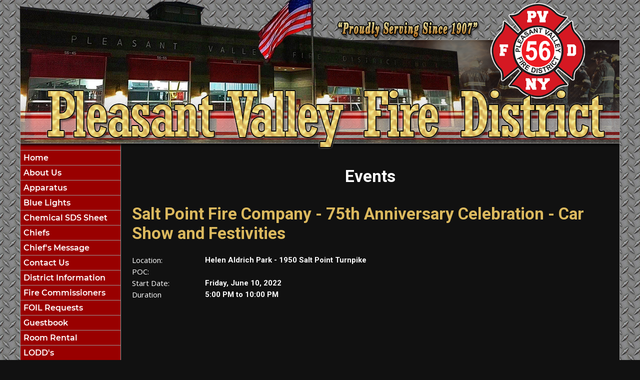

--- FILE ---
content_type: text/html;charset=UTF-8
request_url: https://www.pvfdny.org/apps/public/events/eventView.cfm?Event_ID=53
body_size: 40374
content:


<!DOCTYPE html PUBLIC "-//W3C//DTD XHTML 1.0 Transitional//EN" "http://www.w3.org/TR/xhtml1/DTD/xhtml1-transitional.dtd">
<html xmlns="http://www.w3.org/1999/xhtml" lang="en">
<head>

<title>Salt Point Fire Company - 75th Anniversary Celebration - Car Show and Festivities - Pleasant Valley Fire District</title>

<meta name="Description" content="The Pleasant Valley Fire District is committed to saving lives, suppressing and controlling fires, providing emergency medical services, providing fire prevention education, hazardous materials response, water/ice rescue, public assistance during natural emergencies and other activities as deemed in the best interest of the fire department or citizens of our community.">
<meta name="Generator" content="Adobe ColdFusion">
<meta name="Keywords" content="Pleasant Valley Fire District, New York">
<meta name="Author" content="Pleasant Valley Fire District">
<link rel="Shortcut Icon" href="https://www.pvfdny.org/images/favicon.ico">
<link rel="Stylesheet" type="text/css" href="https://www.pvfdny.org/layouts/fsStyle.css">




</head>

<BODY bgcolor="#999999" marginheight="0" topmargin="0" leftmargin="0" marginwidth="0" text="#FFFFFF" link="#FFCC00" alink="#FFCC00" vlink="#FFCC00" background="https://www.pvfdny.org/images/bg.jpg">



<script src="//ajax.googleapis.com/ajax/libs/jquery/1.12.4/jquery.min.js"></script>


<script type="text/javascript" src="/apps/scripts/milonic/milonic_src.js"></script> 
<script type="text/javascript" src="/apps/scripts/milonic/mmenudom.js"></script>


	
	

<script src="https://www.google.com/recaptcha/enterprise.js?render=6LfcA-EZAAAAALzsnN4ljZN6RjexITOYfyvc2Bid"></script>
	
<script>
  function onClick(e) {
    e.preventDefault();
    grecaptcha.enterprise.ready(async () => {
      const token = await grecaptcha.enterprise.execute('6LfcA-EZAAAAALzsnN4ljZN6RjexITOYfyvc2Bid', {action: 'LOGIN'});
    });
  }
</script>
	


	<style>
	.grecaptcha-badge {
	display: none !important;
	}
	</style>


<script language="JavaScript" type="text/javascript">

_menuCloseDelay=500           // The time delay for menus to remain visible on mouse out
_menuOpenDelay=50            // The time delay before menus open on mouse over
_followSpeed=90                // Follow scrolling speed
_followRate=20                // Follow scrolling Rate
_subOffsetTop=0              // Sub menu top offset
_subOffsetLeft=4            // Sub menu left offset
_scrollAmount=3               // Only needed for Netscape 4.x
_scrollDelay=20               // Only needed for Netcsape 4.x

with(menuStyle=new mm_style()){
onbgcolor="#000000";
oncolor="#FFFFFF";
offbgcolor="#990000";
offcolor="#FFFFFF";
bordercolor="#999999";
borderstyle="solid";
borderwidth=0;
separatorcolor="#999999";
separatorsize=1;
padding=2;
fontsize="16px";
fontstyle="normal";
fontweight="bold";
fontfamily="Montserrat, Roboto, Trebuchet MS, Verdana, Tahoma, Arial";
headercolor="#000000";
headerbgcolor="#FFFFFF";
//subimage="https://www.pvfdny.org/images/arrow.png";
subimagepadding="2";
overfilter="GradientWipe(duration=0.4);Alpha(opacity=90)";
outfilter="";
}

with(subMenu=new mm_style()){
onbgcolor="#000000";
oncolor="#FFFFFF";
offbgcolor="#990000";
offcolor="#FFFFFF";
bordercolor="#999999";
borderstyle="solid";
borderwidth=1;
separatorcolor="#999999";
separatorsize=1;
padding=2;
fontsize="16px";
fontstyle="normal";
fontweight="bold";
fontfamily="Montserrat, Roboto, Trebuchet MS, Verdana, Tahoma, Arial";
headercolor="#000000";
headerbgcolor="#FFFFFF";
//subimage="https://www.pvfdny.org/images/arrow.png";
subimagepadding="2";
overfilter="GradientWipe(duration=0.4);Alpha(opacity=90)";
outfilter="";
}

with(milonic=new menuname("About Us")){
style=subMenu;
//top="offset=3";
//left="offset=-1";
itemheight=25;
itemwidth=230;
borderwidth=1;
aI("text=&nbsp;Department;showmenu=Department;status=Department;");
aI("text=&nbsp;Station 1 - Main Street;showmenu=Station 1 - Main Street;status=Station 1 - Main Street;");
aI("text=&nbsp;Station 2 - Cottage Street;showmenu=Station 2 - Cottage Street;status=Station 2 - Cottage Street;");
//aI("text=&nbsp;Department History;url=https://www.pvfdny.org/content/history;status=Department History;");
//aI("text=&nbsp;Station 1 History;url=https://www.pvfdny.org/content/station1;status=Station 1 History;");
//aI("text=&nbsp;Station 2 History;url=https://www.pvfdny.org/content/station2;status=Station 2 History;");
//aI("text=&nbsp;History;url=https://www.pvfdny.org/content/history;status=History;");	
}

	
with(milonic=new menuname("District")){
style=subMenu;
//top="offset=3";
//left="offset=-1";
itemheight=25;
itemwidth=320;
borderwidth=1;
aI("text=&nbsp;District Chaplain;url=https://www.pvfdny.org/content/chaplain;status=District Chaplain;");		
aI("text=&nbsp;District Employees;url=https://www.pvfdny.org/content/employees;status=District Employees;");	
aI("text=&nbsp;District Policies;url=https://www.pvfdny.org/apps/public/doc/docs.cfm?DocType_ID=9;status=District Policies;");
aI("text=&nbsp;District SOG's;url=https://www.pvfdny.org/apps/public/doc/docs.cfm?DocType_ID=8&Sort=Title;status=District SOG's;");
aI("text=&nbsp;District Voucher;url=https://www.pvfdny.org/content/firedistrict/file/district_voucher.pdf;target=_blank;status=District Voucher;");		
//aI("text=&nbsp;FOIL Requests;url=https://www.pvfdny.org/content/foil;status=FOIL Requests;");	
aI("text=&nbsp;Firefighter Medical Clearance Form;url=https://www.pvfdny.org/apps/public/doc/docs.cfm?DocType_ID=7;status=Firefighter Medical Clearance Form;");
aI("text=&nbsp;Meeting Minutes;url=https://www.pvfdny.org/apps/public/min/mins.cfm?MinType_ID=5;status=Meeting Minutes;");	
}	
	
with(milonic=new menuname("Chiefs")){
style=subMenu;
//top="offset=3";
//left="offset=-1";
itemheight=25;
itemwidth=180;
borderwidth=1;
aI("text=&nbsp;Current Chiefs;url=https://www.pvfdny.org/content/current;status=Current Chiefs;");
aI("text=&nbsp;Past Chiefs;url=https://www.pvfdny.org/content/past;status=Past Chiefs;");
}	

	
with(milonic=new menuname("Safety Information")){
style=subMenu;
//top="offset=3";
//left="offset=-1";
itemheight=25;
itemwidth=260;
borderwidth=1;
aI("text=&nbsp;BBQ Safety;url=https://www.pvfdny.org/content/bbq;status=BBQ Safety;");	
aI("text=&nbsp;CO Detectors;url=https://www.pvfdny.org/content/co;status=CO Detectors;");
aI("text=&nbsp;Deep Fryer Safety;url=https://www.pvfdny.org/content/fryer;status=Deep Fryer Safety;");
aI("text=&nbsp;Dryer Safety;url=https://www.pvfdny.org/content/dryer;status=Dryer Safety;");
aI("text=&nbsp;Electric Blanket Safety;url=https://www.pvfdny.org/content/electric;status=Electric Blanket Safety;");
aI("text=&nbsp;Fireplace Safety;url=https://www.pvfdny.org/content/fireplace;status=Fireplace Safety;");	
aI("text=&nbsp;Fire Prevention Tips;url=https://www.pvfdny.org/content/tips;status=Fire Prevention Tips;");
aI("text=&nbsp;Fire Safety for Senior Citizens;url=https://www.pvfdny.org/content/senior;status=Fire Safety for Senior Citizens;");
aI("text=&nbsp;Holiday Safety;url=https://www.pvfdny.org/content/holiday;status=Holiday Safety;");
aI("text=&nbsp;Hurricane Safety;url=https://www.pvfdny.org/content/hurricane;status=Hurricane Safety;");	
aI("text=&nbsp;Operation E.D.I.T.H.;url=https://www.pvfdny.org/content/edith;status=Operation E.D.I.T.H.;");
aI("text=&nbsp;Pool Safety;url=https://www.pvfdny.org/content/pool;status=Pool Safety;");	
aI("text=&nbsp;Smoke Detectors;url=https://www.pvfdny.org/content/detector;status=Smoke Detectors;");
aI("text=&nbsp;Spring Safety;url=https://www.pvfdny.org/content/spring;status=Spring Safety;");		
aI("text=&nbsp;Winter Safety;url=https://www.pvfdny.org/content/winter;status=Winter Safety;");

}		

	
with(milonic=new menuname("Apparatus")){
style=subMenu;
//top="offset=3";
//left="offset=-1";
itemheight=25;
itemwidth=180;
borderwidth=1;
aI("text=&nbsp;Current;showmenu=Current;status=Current;");
aI("text=&nbsp;Retired;url=https://www.pvfdny.org/content/retired;status=Retired;");
}	

with(milonic=new menuname("Current")){
style=subMenu;
//top="offset=3";
//left="offset=-1";
itemheight=25;
itemwidth=220;
borderwidth=1;
aI("text=&nbsp;Chief’s Car 56-1;url=https://www.pvfdny.org/content/56-1;status=Chief’s Car 56-1;");
aI("text=&nbsp;Chief’s Car 56-2;url=https://www.pvfdny.org/content/56-2;status=Chief’s Car 56-2;");
aI("text=&nbsp;Chief’s Car 56-3;url=https://www.pvfdny.org/content/56-3;status=Chief’s Car 56-3;");
aI("text=&nbsp;Engine 56-11;url=https://www.pvfdny.org/content/56-11;status=Engine 56-11;");
aI("text=&nbsp;Engine 56-12;url=https://www.pvfdny.org/content/56-12;status=Engine 56-12;");
aI("text=&nbsp;Engine 56-24;url=https://www.pvfdny.org/content/56-24;status=Engine 56-24;");
aI("text=&nbsp;Tanker 56-32;url=https://www.pvfdny.org/content/56-32;status=Tanker 56-32;");
aI("text=&nbsp;Tanker 56-33;url=https://www.pvfdny.org/content/56-33;status=Tanker 56-33;");
aI("text=&nbsp;Ladder 56-45;url=https://www.pvfdny.org/content/56-45;status=Ladder 56-45;");
aI("text=&nbsp;Rescue 56-55;url=https://www.pvfdny.org/content/56-55;status=Rescue 56-55;");
aI("text=&nbsp;Brush 56-63;url=https://www.pvfdny.org/content/56-63;status=Brush 56-63;");
aI("text=&nbsp;Ambulance 56-71;url=https://www.pvfdny.org/content/56-71;status=Ambulance 56-71;");
aI("text=&nbsp;Ambulance 56-72;url=https://www.pvfdny.org/content/56-72;status=Ambulance 56-72;");
aI("text=&nbsp;Pickup 56-67;url=https://www.pvfdny.org/content/56-67;status=Pickup 56-67;");
aI("text=&nbsp;Rehab/Fire Police 56-68;url=https://www.pvfdny.org/content/56-68;status=Rehab/Fire Police 56-68;");
aI("text=&nbsp;Training/Support 56-69;url=https://www.pvfdny.org/content/56-69;status=Training/Support 56-69;");	
}	
	
with(milonic=new menuname("Fire Commissioners")){
style=subMenu;
//top="offset=3";
//left="offset=-1";
itemheight=25;
itemwidth=210;
borderwidth=1;
aI("text=&nbsp;Current Commissioners;url=https://www.pvfdny.org/content/commissioners;status=Current Commissioners;");
aI("text=&nbsp;Past Commissioners;url=https://www.pvfdny.org/content/pastcommissioners;status=Past Commissioners;");
}		
	
with(milonic=new menuname("In Memory P.V.F.D. LODD's")){
style=subMenu;
//top="offset=3";
//left="offset=-1";
itemheight=25;
itemwidth=340;
borderwidth=1;
aI("text=&nbsp;In Loving Memory;url=https://www.pvfdny.org/content/memory;status=In Loving Memory;");	
aI("text=&nbsp;Kenneth Larkin - 9/21/38;url=https://www.pvfdny.org/content/kenneth_larkin;status=Kenneth Larkin - 9/21/38;");
aI("text=&nbsp;Bertrand (Bert) Van Amburgh - 2/7/77;url=https://www.pvfdny.org/content/bertrand_van_amburgh;status=Bertrand (Bert) Van Amburgh - 2/7/77;");
}	
	
with(milonic=new menuname("Department")){
style=subMenu;
//top="offset=3";
//left="offset=-1";
itemheight=25;
itemwidth=180;
borderwidth=1;
aI("text=&nbsp;Department History;url=https://www.pvfdny.org/content/history;status=Department History;");

}	
	
	
	with(milonic=new menuname("Station 1 - Main Street")){
style=subMenu;
//top="offset=3";
//left="offset=-1";
itemheight=25;
itemwidth=180;
borderwidth=1;
aI("text=&nbsp;Station 1 History;url=https://www.pvfdny.org/content/station1;status=Station 1 History;");
}	
	
	
with(milonic=new menuname("Station 2 - Cottage Street")){
style=subMenu;
//top="offset=3";
//left="offset=-1";
itemheight=25;
itemwidth=180;
borderwidth=1;
aI("text=&nbsp;Station 2 History;url=https://www.pvfdny.org/content/station2;status=Station 2 History;");
}		
	
drawMenus();

</script>
 

<table width="1200" align="center" cellpadding="0" cellspacing="0" border="0">
<tr>
	<td background="https://www.pvfdny.org/images/pvfdny_top.png" width="1200" height="300" border="0" alt="Pleasant Valley Fire District" /></td>
</tr>
</table>


<table width="1200" align="center" cellpadding="0" cellspacing="0" border="0">
<tr>
    <td width="1" bgcolor="#999999"></td>
	<td width="200" bgcolor="#000000" valign="top" align="center">
    
    <div style="margin:0; padding:0; width:100%; height:1px; background-color:#999999"></div>
    
		<script>
			with(milonic=new menuname("Main Menu")){
			style=menuStyle;
			itemwidth=200;
			itemheight=25;
			align="left";
			alwaysvisible=1;
			orientation="vertical";
			position="relative";
			aI("text=&nbsp;Home;url=https://www.pvfdny.org;status=Home;");
			aI("text=&nbsp;About Us;showmenu=About Us;status=About Us;");
			//aI("text=&nbsp;Apparatus;showmenu=Apparatus;status=Apparatus;");	
			aI("text=&nbsp;Apparatus;url=https://www.pvfdny.org/content/apparatus/comingsoon.cfm;status=Apparatus;");	
			aI("text=&nbsp;Blue Lights;url=https://www.pvfdny.org/content/blue/;status=Blue Lights;");
			aI("text=&nbsp;Chemical SDS Sheet;url=https://chemicalsafety.com/sds-search/;target=_blank;status=Chemical SDS Sheet;");	
			aI("text=&nbsp;Chiefs;showmenu=Chiefs;status=Chiefs;");		
			aI("text=&nbsp;Chief's Message;url=https://www.pvfdny.org/content/chiefsmessage/;status=Chief's Message;");
			aI("text=&nbsp;Contact Us;url=https://www.pvfdny.org/apps/public/database/formAdd.cfm?Form_ID=1;status=Contact Us;");				aI("text=&nbsp;District Information;showmenu=District;status=District Information;");
			aI("text=&nbsp;Fire Commissioners;showmenu=Fire Commissioners;status=Fire Commissioners;");	
			aI("text=&nbsp;FOIL Requests;url=https://www.pvfdny.org/content/foil;status=FOIL Requests;");
			aI("text=&nbsp;Guestbook;url=https://www.pvfdny.org/apps/public/guest;status=Guestbook;");
			aI("text=&nbsp;Room Rental;url=https://www.pvfdny.org/content/hall;status=Room Rental;");
			aI("text=&nbsp;LODD's;showmenu=In Memory P.V.F.D. LODD's;status=LODD's;");	
			aI("text=&nbsp;Join PVFD;url=https://www.pvfdny.org/apps/public/database/formAdd.cfm?Form_ID=2;status=Join PVFD;");	
			aI("text=&nbsp;Just for Kids;url=https://www.pvfdny.org/content/kids/;status=Just for Kids;");	
			aI("text=&nbsp;Knox Box;url=https://www.pvfdny.org/content/knox;status=Knox Box;");	
			aI("text=&nbsp;Links;url=https://www.pvfdny.org/content/links;status=Links;");
			aI("text=&nbsp;Local Weather;url=https://hudsonvalleyweather.com//;target=_blank;status=Local Weather;");	
			aI("text=&nbsp;Maltese Cross History;url=https://www.pvfdny.org/content/cross;status=Maltese Cross History;");	
			aI("text=&nbsp;News Archives;url=https://www.pvfdny.org/apps/public/news;status=News Archives;");
			aI("text=&nbsp;Officers;url=https://www.pvfdny.org/content/officers;status=Officers;");
			aI("text=&nbsp;Online Training;url=https://www.vfisu.com/;target=_blank;status=Online Training;");		
			aI("text=&nbsp;Photo Gallery;url=https://www.pvfdny.org/apps/public/gallery/?Gallery_ID=1;status=Photo Gallery;");	
			aI("text=&nbsp;Safety Information;showmenu=Safety Information;status=Safety Information;");	
			aI("text=&nbsp;Members Area;url=https://www.pvfdny.org/apps/public/login;status=Members Area;");
			}
		drawMenus();
		</script>
        
    <div style="margin:0; padding:0; width:100%; height:1px; background-color:#999999"></div>

 	<BR />
 	


		
		

<table align="center" border="0" cellpadding="1" cellspacing="1" style="width:180px;">
	<tbody>
		<tr>
			<td style="text-align: center;"><a href="https://www.youtube.com/channel/UCreMjrOplL4Fa0BzVvjlnrw" target="_blank"><img alt="" src="/images/youtube.jpg" style="width: 163px; height: 59px;" /></a></td>
		</tr>
		<tr>
			<td style="text-align: center;"><a href="https://www.youtube.com/channel/UCreMjrOplL4Fa0BzVvjlnrw" target="_blank"><span style="font-size:18px;"><span style="font-family:Arial,Helvetica,sans-serif;">PVFDNY YouTube</span></span></a></td>
		</tr>
		<tr>
			<td style="text-align: center;"><a href="https://www.facebook.com/PleasantValleyFireDepartmentNY" target="_blank"><strong><span style="font-size:18px;"><span style="font-family:Arial,Helvetica,sans-serif;"><img alt="" src="/Images/facebook.png" style="width: 170px; height: 71px;" /></span></span></strong></a></td>
		</tr>
		<tr>
			<td style="text-align: center;"><em><a href="https://www.facebook.com/PleasantValleyFireDepartmentNY" target="_blank"><span style="font-size:18px;"><span style="font-family:Arial,Helvetica,sans-serif;">Station 1</span></span></a></em></td>
		</tr>
		<tr>
			<td style="text-align: center;"><em><a href="https://www.facebook.com/Salt.Point.Fire.Company" target="_blank"><span style="font-size:18px;"><span style="font-family:Arial,Helvetica,sans-serif;"><img alt="" src="/Images/facebook.png" style="width: 170px; height: 71px;" /></span></span></a></em></td>
		</tr>
		<tr>
			<td style="text-align: center;"><em><a href="https://www.facebook.com/Salt.Point.Fire.Company" target="_blank"><span style="font-size:18px;"><span style="font-family:Arial,Helvetica,sans-serif;">Station 2</span></span></a></em></td>
		</tr>
	</tbody>
</table>
 <BR>
	 

	<Table width="93%" border="0" cellpadding="2" cellspacing="1" align="center" bgcolor="#999999">
	<tr>
		<td colspan="2" class="BoldWhite" align="center" bgcolor="#8e0b11">Upcoming Public Events</td>
	</tr>
	</Table>
	
	<BR />
	
    <Table width="90%" cellpadding="0" cellspacing="0" border="0" align="center">
				
		
		
		<TR>
			<TD align="left"><font class="BoldWhite">
			<a href="https://www.pvfdny.org/apps/public/events/eventView.cfm?Event_ID=163">
			12/09/2025<br/>
			Pleasant Valley Fire District Board of Fire Commissioners monthly meeting</a><br/></font>
			</TD>
		</TR>
		
		<TR>
			<TD height="10"></TD>
	</TR>						
	
		
		<TR>
			<TD align="left"><font class="BoldWhite">
			<a href="https://www.pvfdny.org/apps/public/events/eventView.cfm?Event_ID=164">
			12/17/2025<br/>
			Pleasant Valley Fire District Board of Fire Commissioners  monthly workshop meeting</a><br/></font>
			</TD>
		</TR>
		
		<TR>
			<TD height="10"></TD>
	</TR>						
	
	<tr>
         <td align="center"><font class="BoldWhite"><a href="https://www.pvfdny.org/apps/public/events/">View All Events</a></font></td>
	</tr>
	</Table>
   
    <BR />
    
	
    
    
    
    <Table cellpadding="2" cellspacing="1" align="center" class="StatsBoxTable">
    
    <tr>
        <td colspan="2" class="StatsBoxTitle" align="center">2025 Incidents</td>
    </tr>
    
    
    <tr>
        <td class="StatsBoxCell" align="center" width="50%">Jan</td> <td class="StatsBoxCell" align="center" width="50%">130</td> 
    </tr>
    
    <tr>
        <td class="StatsBoxCell" align="center" width="50%">Feb</td> <td class="StatsBoxCell" align="center" width="50%">120</td> 
    </tr>
    
    <tr>
        <td class="StatsBoxCell" align="center" width="50%">Mar</td> <td class="StatsBoxCell" align="center" width="50%">98</td> 
    </tr>
    
    <tr>
        <td class="StatsBoxCell" align="center" width="50%">Apr</td> <td class="StatsBoxCell" align="center" width="50%">110</td> 
    </tr>
    
    <tr>
        <td class="StatsBoxCell" align="center" width="50%">May</td> <td class="StatsBoxCell" align="center" width="50%">125</td> 
    </tr>
    
    <tr>
        <td class="StatsBoxCell" align="center" width="50%">June</td> <td class="StatsBoxCell" align="center" width="50%">138</td> 
    </tr>
    
    <tr>
        <td class="StatsBoxCell" align="center" width="50%">July</td> <td class="StatsBoxCell" align="center" width="50%">144</td> 
    </tr>
    
    <tr>
        <td class="StatsBoxCell" align="center" width="50%">Aug</td> <td class="StatsBoxCell" align="center" width="50%">129</td> 
    </tr>
    
    <tr>
        <td class="StatsBoxCell" align="center" width="50%">Sept</td> <td class="StatsBoxCell" align="center" width="50%">120</td> 
    </tr>
    
    <tr>
        <td class="StatsBoxCell" align="center" width="50%">Oct</td> <td class="StatsBoxCell" align="center" width="50%">114</td> 
    </tr>
    
    <tr>
        <td class="StatsBoxCell" align="center" width="50%">Nov</td> <td class="StatsBoxCell" align="center" width="50%">107</td> 
    </tr>
    
    <tr>
        <td class="StatsBoxCell" align="center" width="50%">Dec</td> <td class="StatsBoxCell" align="center" width="50%"></td> 
    </tr>
    
    <tr>
        <td class="StatsBoxCell" align="center" width="50%">Total</td> <td class="StatsBoxCell" align="center" width="50%">1335</td> 
    </tr>
    
    
    </Table>
	
    
	<BR /> 
    
    
    <Table cellpadding="2" cellspacing="1" align="center" class="StatsBoxTable">
    
    <tr>
        <td colspan="2" class="StatsBoxTitle" align="center">2024 Incidents</td>
    </tr>
    
    
    <tr>
        <td class="StatsBoxCell" align="center" width="50%">Jan</td> <td class="StatsBoxCell" align="center" width="50%">110</td> 
    </tr>
    
    <tr>
        <td class="StatsBoxCell" align="center" width="50%">Feb</td> <td class="StatsBoxCell" align="center" width="50%">102</td> 
    </tr>
    
    <tr>
        <td class="StatsBoxCell" align="center" width="50%">Mar</td> <td class="StatsBoxCell" align="center" width="50%">117</td> 
    </tr>
    
    <tr>
        <td class="StatsBoxCell" align="center" width="50%">Apr</td> <td class="StatsBoxCell" align="center" width="50%">104</td> 
    </tr>
    
    <tr>
        <td class="StatsBoxCell" align="center" width="50%">May</td> <td class="StatsBoxCell" align="center" width="50%">104</td> 
    </tr>
    
    <tr>
        <td class="StatsBoxCell" align="center" width="50%">June</td> <td class="StatsBoxCell" align="center" width="50%">120</td> 
    </tr>
    
    <tr>
        <td class="StatsBoxCell" align="center" width="50%">July</td> <td class="StatsBoxCell" align="center" width="50%">107</td> 
    </tr>
    
    <tr>
        <td class="StatsBoxCell" align="center" width="50%">Aug</td> <td class="StatsBoxCell" align="center" width="50%">116</td> 
    </tr>
    
    <tr>
        <td class="StatsBoxCell" align="center" width="50%">Sept</td> <td class="StatsBoxCell" align="center" width="50%">106</td> 
    </tr>
    
    <tr>
        <td class="StatsBoxCell" align="center" width="50%">Oct</td> <td class="StatsBoxCell" align="center" width="50%">131</td> 
    </tr>
    
    <tr>
        <td class="StatsBoxCell" align="center" width="50%">Nov</td> <td class="StatsBoxCell" align="center" width="50%">125</td> 
    </tr>
    
    <tr>
        <td class="StatsBoxCell" align="center" width="50%">Dec</td> <td class="StatsBoxCell" align="center" width="50%">119</td> 
    </tr>
    
    <tr>
        <td class="StatsBoxCell" align="center" width="50%">Total</td> <td class="StatsBoxCell" align="center" width="50%">1361</td> 
    </tr>
    
    
    </Table>
	
    
	<BR /> 
    
    
    <Table cellpadding="2" cellspacing="1" align="center" class="StatsBoxTable">
    
    <tr>
        <td colspan="2" class="StatsBoxTitle" align="center">2023 Incidents</td>
    </tr>
    
    
    <tr>
        <td class="StatsBoxCell" align="center" width="50%">Jan</td> <td class="StatsBoxCell" align="center" width="50%">132</td> 
    </tr>
    
    <tr>
        <td class="StatsBoxCell" align="center" width="50%">Feb</td> <td class="StatsBoxCell" align="center" width="50%">124</td> 
    </tr>
    
    <tr>
        <td class="StatsBoxCell" align="center" width="50%">Mar</td> <td class="StatsBoxCell" align="center" width="50%">120</td> 
    </tr>
    
    <tr>
        <td class="StatsBoxCell" align="center" width="50%">Apr</td> <td class="StatsBoxCell" align="center" width="50%">120</td> 
    </tr>
    
    <tr>
        <td class="StatsBoxCell" align="center" width="50%">May</td> <td class="StatsBoxCell" align="center" width="50%">132</td> 
    </tr>
    
    <tr>
        <td class="StatsBoxCell" align="center" width="50%">June</td> <td class="StatsBoxCell" align="center" width="50%">122</td> 
    </tr>
    
    <tr>
        <td class="StatsBoxCell" align="center" width="50%">July</td> <td class="StatsBoxCell" align="center" width="50%">136</td> 
    </tr>
    
    <tr>
        <td class="StatsBoxCell" align="center" width="50%">Aug</td> <td class="StatsBoxCell" align="center" width="50%">144</td> 
    </tr>
    
    <tr>
        <td class="StatsBoxCell" align="center" width="50%">Sept</td> <td class="StatsBoxCell" align="center" width="50%">139</td> 
    </tr>
    
    <tr>
        <td class="StatsBoxCell" align="center" width="50%">Oct</td> <td class="StatsBoxCell" align="center" width="50%">124</td> 
    </tr>
    
    <tr>
        <td class="StatsBoxCell" align="center" width="50%">Nov</td> <td class="StatsBoxCell" align="center" width="50%">126</td> 
    </tr>
    
    <tr>
        <td class="StatsBoxCell" align="center" width="50%">Dec</td> <td class="StatsBoxCell" align="center" width="50%">126</td> 
    </tr>
    
    <tr>
        <td class="StatsBoxCell" align="center" width="50%">Total</td> <td class="StatsBoxCell" align="center" width="50%">1545</td> 
    </tr>
    
    
    </Table>
	
    
	<BR /> 
    
    
    <Table cellpadding="2" cellspacing="1" align="center" class="StatsBoxTable">
    
    <tr>
        <td colspan="2" class="StatsBoxTitle" align="center">2022 Incidents</td>
    </tr>
    
    
    <tr>
        <td class="StatsBoxCell" align="center" width="50%">Jan</td> <td class="StatsBoxCell" align="center" width="50%">140</td> 
    </tr>
    
    <tr>
        <td class="StatsBoxCell" align="center" width="50%">Feb</td> <td class="StatsBoxCell" align="center" width="50%">110</td> 
    </tr>
    
    <tr>
        <td class="StatsBoxCell" align="center" width="50%">Mar</td> <td class="StatsBoxCell" align="center" width="50%">130</td> 
    </tr>
    
    <tr>
        <td class="StatsBoxCell" align="center" width="50%">Apr</td> <td class="StatsBoxCell" align="center" width="50%">118</td> 
    </tr>
    
    <tr>
        <td class="StatsBoxCell" align="center" width="50%">May</td> <td class="StatsBoxCell" align="center" width="50%">123</td> 
    </tr>
    
    <tr>
        <td class="StatsBoxCell" align="center" width="50%">June</td> <td class="StatsBoxCell" align="center" width="50%">134</td> 
    </tr>
    
    <tr>
        <td class="StatsBoxCell" align="center" width="50%">July</td> <td class="StatsBoxCell" align="center" width="50%">133</td> 
    </tr>
    
    <tr>
        <td class="StatsBoxCell" align="center" width="50%">Aug</td> <td class="StatsBoxCell" align="center" width="50%">134</td> 
    </tr>
    
    <tr>
        <td class="StatsBoxCell" align="center" width="50%">Sept</td> <td class="StatsBoxCell" align="center" width="50%">116</td> 
    </tr>
    
    <tr>
        <td class="StatsBoxCell" align="center" width="50%">Oct</td> <td class="StatsBoxCell" align="center" width="50%">120</td> 
    </tr>
    
    <tr>
        <td class="StatsBoxCell" align="center" width="50%">Nov</td> <td class="StatsBoxCell" align="center" width="50%">119</td> 
    </tr>
    
    <tr>
        <td class="StatsBoxCell" align="center" width="50%">Dec</td> <td class="StatsBoxCell" align="center" width="50%">135</td> 
    </tr>
    
    <tr>
        <td class="StatsBoxCell" align="center" width="50%">Total</td> <td class="StatsBoxCell" align="center" width="50%">1512</td> 
    </tr>
    
    
    </Table>
	
    
	<BR /> 
    
    
    <Table cellpadding="2" cellspacing="1" align="center" class="StatsBoxTable">
    
    <tr>
        <td colspan="2" class="StatsBoxTitle" align="center">2021 Incidents</td>
    </tr>
    
    
    <tr>
        <td class="StatsBoxCell" align="center" width="50%">Jan</td> <td class="StatsBoxCell" align="center" width="50%">145</td> 
    </tr>
    
    <tr>
        <td class="StatsBoxCell" align="center" width="50%">Feb</td> <td class="StatsBoxCell" align="center" width="50%">124</td> 
    </tr>
    
    <tr>
        <td class="StatsBoxCell" align="center" width="50%">Mar</td> <td class="StatsBoxCell" align="center" width="50%">94</td> 
    </tr>
    
    <tr>
        <td class="StatsBoxCell" align="center" width="50%">Apr</td> <td class="StatsBoxCell" align="center" width="50%">125</td> 
    </tr>
    
    <tr>
        <td class="StatsBoxCell" align="center" width="50%">May</td> <td class="StatsBoxCell" align="center" width="50%">130</td> 
    </tr>
    
    <tr>
        <td class="StatsBoxCell" align="center" width="50%">June</td> <td class="StatsBoxCell" align="center" width="50%">141</td> 
    </tr>
    
    <tr>
        <td class="StatsBoxCell" align="center" width="50%">July</td> <td class="StatsBoxCell" align="center" width="50%">145</td> 
    </tr>
    
    <tr>
        <td class="StatsBoxCell" align="center" width="50%">Aug</td> <td class="StatsBoxCell" align="center" width="50%">135</td> 
    </tr>
    
    <tr>
        <td class="StatsBoxCell" align="center" width="50%">Sept</td> <td class="StatsBoxCell" align="center" width="50%">126</td> 
    </tr>
    
    <tr>
        <td class="StatsBoxCell" align="center" width="50%">Oct</td> <td class="StatsBoxCell" align="center" width="50%">124</td> 
    </tr>
    
    <tr>
        <td class="StatsBoxCell" align="center" width="50%">Nov</td> <td class="StatsBoxCell" align="center" width="50%">130</td> 
    </tr>
    
    <tr>
        <td class="StatsBoxCell" align="center" width="50%">Dec</td> <td class="StatsBoxCell" align="center" width="50%">139</td> 
    </tr>
    
    <tr>
        <td class="StatsBoxCell" align="center" width="50%">Total</td> <td class="StatsBoxCell" align="center" width="50%">1558</td> 
    </tr>
    
    
    </Table>
	
    
	<BR /> 
    
    
    <Table cellpadding="2" cellspacing="1" align="center" class="StatsBoxTable">
    
    <tr>
        <td colspan="2" class="StatsBoxTitle" align="center">2020 Incidents</td>
    </tr>
    
    
    <tr>
        <td class="StatsBoxCell" align="center" width="50%">Jan</td> <td class="StatsBoxCell" align="center" width="50%">110</td> 
    </tr>
    
    <tr>
        <td class="StatsBoxCell" align="center" width="50%">Feb</td> <td class="StatsBoxCell" align="center" width="50%">101</td> 
    </tr>
    
    <tr>
        <td class="StatsBoxCell" align="center" width="50%">Mar</td> <td class="StatsBoxCell" align="center" width="50%">101</td> 
    </tr>
    
    <tr>
        <td class="StatsBoxCell" align="center" width="50%">Apr</td> <td class="StatsBoxCell" align="center" width="50%">83</td> 
    </tr>
    
    <tr>
        <td class="StatsBoxCell" align="center" width="50%">May</td> <td class="StatsBoxCell" align="center" width="50%">97</td> 
    </tr>
    
    <tr>
        <td class="StatsBoxCell" align="center" width="50%">Jun</td> <td class="StatsBoxCell" align="center" width="50%">102</td> 
    </tr>
    
    <tr>
        <td class="StatsBoxCell" align="center" width="50%">Jul</td> <td class="StatsBoxCell" align="center" width="50%">108</td> 
    </tr>
    
    <tr>
        <td class="StatsBoxCell" align="center" width="50%">Aug</td> <td class="StatsBoxCell" align="center" width="50%">122</td> 
    </tr>
    
    <tr>
        <td class="StatsBoxCell" align="center" width="50%">Sep</td> <td class="StatsBoxCell" align="center" width="50%">94</td> 
    </tr>
    
    <tr>
        <td class="StatsBoxCell" align="center" width="50%">Oct</td> <td class="StatsBoxCell" align="center" width="50%">109</td> 
    </tr>
    
    <tr>
        <td class="StatsBoxCell" align="center" width="50%">Nov</td> <td class="StatsBoxCell" align="center" width="50%">114</td> 
    </tr>
    
    <tr>
        <td class="StatsBoxCell" align="center" width="50%">Dec</td> <td class="StatsBoxCell" align="center" width="50%">120</td> 
    </tr>
    
    <tr>
        <td class="StatsBoxCell" align="center" width="50%">Total</td> <td class="StatsBoxCell" align="center" width="50%">1261</td> 
    </tr>
    
    
    </Table>
	
    
	<BR /> 
    
    
    <Table cellpadding="2" cellspacing="1" align="center" class="StatsBoxTable">
    
    <tr>
        <td colspan="2" class="StatsBoxTitle" align="center">2019 Incidents</td>
    </tr>
    
    
    <tr>
        <td class="StatsBoxCell" align="center" width="50%">Jan</td> <td class="StatsBoxCell" align="center" width="50%">104</td> 
    </tr>
    
    <tr>
        <td class="StatsBoxCell" align="center" width="50%">Feb</td> <td class="StatsBoxCell" align="center" width="50%">98</td> 
    </tr>
    
    <tr>
        <td class="StatsBoxCell" align="center" width="50%">Mar</td> <td class="StatsBoxCell" align="center" width="50%">113</td> 
    </tr>
    
    <tr>
        <td class="StatsBoxCell" align="center" width="50%">Apr</td> <td class="StatsBoxCell" align="center" width="50%">98</td> 
    </tr>
    
    <tr>
        <td class="StatsBoxCell" align="center" width="50%">May</td> <td class="StatsBoxCell" align="center" width="50%">99</td> 
    </tr>
    
    <tr>
        <td class="StatsBoxCell" align="center" width="50%">Jun</td> <td class="StatsBoxCell" align="center" width="50%">117</td> 
    </tr>
    
    <tr>
        <td class="StatsBoxCell" align="center" width="50%">Jul</td> <td class="StatsBoxCell" align="center" width="50%">94</td> 
    </tr>
    
    <tr>
        <td class="StatsBoxCell" align="center" width="50%">Aug</td> <td class="StatsBoxCell" align="center" width="50%">95</td> 
    </tr>
    
    <tr>
        <td class="StatsBoxCell" align="center" width="50%">Sep</td> <td class="StatsBoxCell" align="center" width="50%">94</td> 
    </tr>
    
    <tr>
        <td class="StatsBoxCell" align="center" width="50%">Oct</td> <td class="StatsBoxCell" align="center" width="50%">126</td> 
    </tr>
    
    <tr>
        <td class="StatsBoxCell" align="center" width="50%">Nov</td> <td class="StatsBoxCell" align="center" width="50%">100</td> 
    </tr>
    
    <tr>
        <td class="StatsBoxCell" align="center" width="50%">Dec</td> <td class="StatsBoxCell" align="center" width="50%">124</td> 
    </tr>
    
    <tr>
        <td class="StatsBoxCell" align="center" width="50%">Total</td> <td class="StatsBoxCell" align="center" width="50%">1262</td> 
    </tr>
    
    
    </Table>
	
    
	

    <BR />
    
    
		
		
		<Table width="93%" border="0" cellpadding="2" cellspacing="1" align="center" bgcolor="#999999">
		
		<tr>
			<td class="BoldWhite" align="center" bgcolor="#990000">Web Counters</td>
		</tr>
		
		<tr>
			<td bgcolor="#222222" align="center">
		
			<Table border="0" cellpadding="2" cellspacing="2">
			<TR><TD align="center">
		
				<font class="White">
				Website Visitors<br/>Since<br/>September 24, 2020<br/></font>
				
				<Table border="0" cellpadding="1" cellspacing="0" bgcolor="#000000">
				<TR><TD align="center">
				
				<Table border="0" cellpadding="0" cellspacing="0" bgcolor="#FFFFFF" width="80">
				<TR><TD align="center">
				
				<font face="MS Sans Serif" size="1" color="#000000"><B>
				2,318,243<br/>
				</B></font>
				
				</TD></TR>
				</Table>
				
				</TD></TR>
				</Table>
				
			</TD></TR>
			</Table>				
		
			<Table border="0" cellpadding="2" cellspacing="2">
			<TR><TD align="center">
				
				<font class="White">
				Visitors Today<br/>
				Dec 07, 2025<br/>
				</font>
				
				<Table border="0" cellpadding="1" cellspacing="0" bgcolor="#000000">
				<TR><TD align="center">
				
				<Table border="0" cellpadding="0" cellspacing="0" bgcolor="#FFFFFF" width="80">
				<TR><TD align="center">
				
				<font face="MS Sans Serif" size="1" color="#000000"><B>
				1,740
				</B></font>
				
				</TD></TR>
				</Table>
				
				</TD></TR>
				</Table>
				
			</TD></TR>
			</Table>
			           
		</td></tr>
		</Table>

    
	</td>
    <td width="1" bgcolor="#999999"></td>
	<td width="997" bgcolor="#111111" height="400" valign="top">
	
		<TABLE cellpadding="0" cellspacing="0" border="0" align="center" width="960">
		<TR>
			<TD height="500" valign="top">
			

	
<p align="center" class="Title">Events</p>

<script language="JavaScript1.2">
function ViewEvent(a){
var a = "index.cfm?fs=print.EventView&Event_ID=53"
var win = window.open(a,"smWin", "toolbar=0,scrollbars=1,location=0,statusbar=1,menubar=1,resizable=1,width=600,height=500, left = 30,top = 30");
win.focus();
}
</script>

<table width="100%" border="0" cellpadding="0" cellspacing="3" align="center">

  <tr>
    <td colspan="2" class="Heading">Salt Point Fire Company - 75th Anniversary Celebration - Car Show and Festivities</td>
  </tr>
  
  <tr><td colspan="2">&nbsp;</td></tr>

  <tr>
    <td width="15%" class="Regular">Location:</td>
    <td width="85%" class="Bold">Helen Aldrich Park - 1950 Salt Point Turnpike</td>
  </tr>
  
  <tr>
    <td class="Regular">POC:</td>
    <td class="Bold"></td>
  </tr>
  
  <tr>
    <td class="Regular">Start Date:</td>
    <td class="Bold">Friday, June 10, 2022</td>
  </tr>
  
  <tr>
    <td class="Regular">Duration</td>
    <td class="Bold">
	5:00 PM to 10:00 PM </td>
  </tr>
  
  <tr><td colspan="2">&nbsp;</td></tr>
  
  <tr>
    <td valign="top" colspan="2" class="Regular"></td>
  </tr>

	
    

</table>



<BR><BR> 
    	</td></tr>
	</table>

	</td>
	<td width="1" bgcolor="#999999"></td>
</tr>
</table>

<table width="1200" align="center" cellpadding="0" cellspacing="0" border="0">
<tr>
	<td width="1200" height="220" background="https://www.pvfdny.org/images/footer_3.jpg" valign="top">
	
	<table width="1200" cellpadding="0" cellspacing="0" align="center" border="0">
	<tr><td height="10"></td></tr>
	</table>
	
	<table width="1200" cellpadding="0" cellspacing="0" align="center" border="0">
	<tr>
		<TD width="350" height="10" align="center"></td>
		<TD width="300" height="10" align="left"><font class="BoldWhite"><u>Content Proudly Maintained By:</u></font></td>
		<TD width="300" height="10" align="left"><font class="BoldWhite">Pleasant Valley Fire Company #1</font></td>
		<TD width="250" height="10" align="left"><font class="BoldWhite">Salt Point Volunteer Fire Company</font></td>
	</TR>
			
	<TR>
		<TD align="center" valign="middle" class="BoldWhite">
		Website Designed and Hosted By:</font><BR>
		<a href="http://www.FirehouseSolutions.com"><img src="https://www.pvfdny.org/apps/images/resources/fslogo.png" width="300" height="50" border="0" alt="Firehouse Solutions"></a><br/>
		<a href="http://www.FirehouseSolutions.com">www.FirehouseSolutions.com</a><BR><br/></td>
		
		<td align="left" valign="top" class="BoldWhite"><br/>
		Pleasant Valley Fire District<br/>
		Commissioner Bill Geerlings<br>
		P.O. Box 417<br/>
		Pleasant Valley, NY 12569<br/><br/>
		EMERGENCY DIAL 911
		</td>
			
		<td colspan="2">
					
		<table width="100%" cellpadding="0" cellspacing="0" border="0">
			<tr>
				<TD width="300" align="left" valign="top" class="BoldWhite">
				P.O. Box 583<br/>	
				Pleasant Valley, NY 12569</td>	

				<TD align="left" valign="top" class="BoldWhite">
				P.O. Box 152<br/>	
				Salt Point, NY 12578</td>
			</tr>
					
			<tr><td colspan="2" class="BoldWhite">&nbsp;</td></tr>
					
			<tr><td colspan="2" class="BoldWhite" align="center"><u>Firehouse Locations</u></td></tr>
			
			<tr><td colspan="2" class="BoldWhite">&nbsp;</td></tr>
					
			<tr>
				<TD align="left" valign="top" class="BoldWhite">
				1619 Main Street<br/>	
				Pleasant Valley, NY 12569<br/>
				(845) 635-2117</td>	

				<TD align="left" valign="top" class="BoldWhite">
				30 Cottage Street<br/>	
				Salt Point, NY 12578<br/>
				(845) 266-5177</td>
			</tr>
			
		</table>
					
		</td>
				
	</TR>
	</table>
	
	<table width="1200" cellpadding="0" cellspacing="0" align="center" border="0">
	<tr><td height="21"></td></tr>
	</table>
	
	<table width="1200" cellpadding="0" cellspacing="0" align="center" border="0">
		<tr>
			<td width="130"></td>
			<td width="634" height="15" align="center" valign="middle"><font class="Small">Copyright &copy; 2025 Firehouse Solutions (A Service of </font><font class="SmallBold">Technology Reflections, Inc.</Font><font class="Small">)</font></td>
		</tr>
	</table>
	
	</td>
</tr>
</table>



</BODY>
</HTML>

--- FILE ---
content_type: text/html; charset=utf-8
request_url: https://www.google.com/recaptcha/enterprise/anchor?ar=1&k=6LfcA-EZAAAAALzsnN4ljZN6RjexITOYfyvc2Bid&co=aHR0cHM6Ly93d3cucHZmZG55Lm9yZzo0NDM.&hl=en&v=TkacYOdEJbdB_JjX802TMer9&size=invisible&anchor-ms=20000&execute-ms=15000&cb=d733wcpgn6zy
body_size: 45719
content:
<!DOCTYPE HTML><html dir="ltr" lang="en"><head><meta http-equiv="Content-Type" content="text/html; charset=UTF-8">
<meta http-equiv="X-UA-Compatible" content="IE=edge">
<title>reCAPTCHA</title>
<style type="text/css">
/* cyrillic-ext */
@font-face {
  font-family: 'Roboto';
  font-style: normal;
  font-weight: 400;
  src: url(//fonts.gstatic.com/s/roboto/v18/KFOmCnqEu92Fr1Mu72xKKTU1Kvnz.woff2) format('woff2');
  unicode-range: U+0460-052F, U+1C80-1C8A, U+20B4, U+2DE0-2DFF, U+A640-A69F, U+FE2E-FE2F;
}
/* cyrillic */
@font-face {
  font-family: 'Roboto';
  font-style: normal;
  font-weight: 400;
  src: url(//fonts.gstatic.com/s/roboto/v18/KFOmCnqEu92Fr1Mu5mxKKTU1Kvnz.woff2) format('woff2');
  unicode-range: U+0301, U+0400-045F, U+0490-0491, U+04B0-04B1, U+2116;
}
/* greek-ext */
@font-face {
  font-family: 'Roboto';
  font-style: normal;
  font-weight: 400;
  src: url(//fonts.gstatic.com/s/roboto/v18/KFOmCnqEu92Fr1Mu7mxKKTU1Kvnz.woff2) format('woff2');
  unicode-range: U+1F00-1FFF;
}
/* greek */
@font-face {
  font-family: 'Roboto';
  font-style: normal;
  font-weight: 400;
  src: url(//fonts.gstatic.com/s/roboto/v18/KFOmCnqEu92Fr1Mu4WxKKTU1Kvnz.woff2) format('woff2');
  unicode-range: U+0370-0377, U+037A-037F, U+0384-038A, U+038C, U+038E-03A1, U+03A3-03FF;
}
/* vietnamese */
@font-face {
  font-family: 'Roboto';
  font-style: normal;
  font-weight: 400;
  src: url(//fonts.gstatic.com/s/roboto/v18/KFOmCnqEu92Fr1Mu7WxKKTU1Kvnz.woff2) format('woff2');
  unicode-range: U+0102-0103, U+0110-0111, U+0128-0129, U+0168-0169, U+01A0-01A1, U+01AF-01B0, U+0300-0301, U+0303-0304, U+0308-0309, U+0323, U+0329, U+1EA0-1EF9, U+20AB;
}
/* latin-ext */
@font-face {
  font-family: 'Roboto';
  font-style: normal;
  font-weight: 400;
  src: url(//fonts.gstatic.com/s/roboto/v18/KFOmCnqEu92Fr1Mu7GxKKTU1Kvnz.woff2) format('woff2');
  unicode-range: U+0100-02BA, U+02BD-02C5, U+02C7-02CC, U+02CE-02D7, U+02DD-02FF, U+0304, U+0308, U+0329, U+1D00-1DBF, U+1E00-1E9F, U+1EF2-1EFF, U+2020, U+20A0-20AB, U+20AD-20C0, U+2113, U+2C60-2C7F, U+A720-A7FF;
}
/* latin */
@font-face {
  font-family: 'Roboto';
  font-style: normal;
  font-weight: 400;
  src: url(//fonts.gstatic.com/s/roboto/v18/KFOmCnqEu92Fr1Mu4mxKKTU1Kg.woff2) format('woff2');
  unicode-range: U+0000-00FF, U+0131, U+0152-0153, U+02BB-02BC, U+02C6, U+02DA, U+02DC, U+0304, U+0308, U+0329, U+2000-206F, U+20AC, U+2122, U+2191, U+2193, U+2212, U+2215, U+FEFF, U+FFFD;
}
/* cyrillic-ext */
@font-face {
  font-family: 'Roboto';
  font-style: normal;
  font-weight: 500;
  src: url(//fonts.gstatic.com/s/roboto/v18/KFOlCnqEu92Fr1MmEU9fCRc4AMP6lbBP.woff2) format('woff2');
  unicode-range: U+0460-052F, U+1C80-1C8A, U+20B4, U+2DE0-2DFF, U+A640-A69F, U+FE2E-FE2F;
}
/* cyrillic */
@font-face {
  font-family: 'Roboto';
  font-style: normal;
  font-weight: 500;
  src: url(//fonts.gstatic.com/s/roboto/v18/KFOlCnqEu92Fr1MmEU9fABc4AMP6lbBP.woff2) format('woff2');
  unicode-range: U+0301, U+0400-045F, U+0490-0491, U+04B0-04B1, U+2116;
}
/* greek-ext */
@font-face {
  font-family: 'Roboto';
  font-style: normal;
  font-weight: 500;
  src: url(//fonts.gstatic.com/s/roboto/v18/KFOlCnqEu92Fr1MmEU9fCBc4AMP6lbBP.woff2) format('woff2');
  unicode-range: U+1F00-1FFF;
}
/* greek */
@font-face {
  font-family: 'Roboto';
  font-style: normal;
  font-weight: 500;
  src: url(//fonts.gstatic.com/s/roboto/v18/KFOlCnqEu92Fr1MmEU9fBxc4AMP6lbBP.woff2) format('woff2');
  unicode-range: U+0370-0377, U+037A-037F, U+0384-038A, U+038C, U+038E-03A1, U+03A3-03FF;
}
/* vietnamese */
@font-face {
  font-family: 'Roboto';
  font-style: normal;
  font-weight: 500;
  src: url(//fonts.gstatic.com/s/roboto/v18/KFOlCnqEu92Fr1MmEU9fCxc4AMP6lbBP.woff2) format('woff2');
  unicode-range: U+0102-0103, U+0110-0111, U+0128-0129, U+0168-0169, U+01A0-01A1, U+01AF-01B0, U+0300-0301, U+0303-0304, U+0308-0309, U+0323, U+0329, U+1EA0-1EF9, U+20AB;
}
/* latin-ext */
@font-face {
  font-family: 'Roboto';
  font-style: normal;
  font-weight: 500;
  src: url(//fonts.gstatic.com/s/roboto/v18/KFOlCnqEu92Fr1MmEU9fChc4AMP6lbBP.woff2) format('woff2');
  unicode-range: U+0100-02BA, U+02BD-02C5, U+02C7-02CC, U+02CE-02D7, U+02DD-02FF, U+0304, U+0308, U+0329, U+1D00-1DBF, U+1E00-1E9F, U+1EF2-1EFF, U+2020, U+20A0-20AB, U+20AD-20C0, U+2113, U+2C60-2C7F, U+A720-A7FF;
}
/* latin */
@font-face {
  font-family: 'Roboto';
  font-style: normal;
  font-weight: 500;
  src: url(//fonts.gstatic.com/s/roboto/v18/KFOlCnqEu92Fr1MmEU9fBBc4AMP6lQ.woff2) format('woff2');
  unicode-range: U+0000-00FF, U+0131, U+0152-0153, U+02BB-02BC, U+02C6, U+02DA, U+02DC, U+0304, U+0308, U+0329, U+2000-206F, U+20AC, U+2122, U+2191, U+2193, U+2212, U+2215, U+FEFF, U+FFFD;
}
/* cyrillic-ext */
@font-face {
  font-family: 'Roboto';
  font-style: normal;
  font-weight: 900;
  src: url(//fonts.gstatic.com/s/roboto/v18/KFOlCnqEu92Fr1MmYUtfCRc4AMP6lbBP.woff2) format('woff2');
  unicode-range: U+0460-052F, U+1C80-1C8A, U+20B4, U+2DE0-2DFF, U+A640-A69F, U+FE2E-FE2F;
}
/* cyrillic */
@font-face {
  font-family: 'Roboto';
  font-style: normal;
  font-weight: 900;
  src: url(//fonts.gstatic.com/s/roboto/v18/KFOlCnqEu92Fr1MmYUtfABc4AMP6lbBP.woff2) format('woff2');
  unicode-range: U+0301, U+0400-045F, U+0490-0491, U+04B0-04B1, U+2116;
}
/* greek-ext */
@font-face {
  font-family: 'Roboto';
  font-style: normal;
  font-weight: 900;
  src: url(//fonts.gstatic.com/s/roboto/v18/KFOlCnqEu92Fr1MmYUtfCBc4AMP6lbBP.woff2) format('woff2');
  unicode-range: U+1F00-1FFF;
}
/* greek */
@font-face {
  font-family: 'Roboto';
  font-style: normal;
  font-weight: 900;
  src: url(//fonts.gstatic.com/s/roboto/v18/KFOlCnqEu92Fr1MmYUtfBxc4AMP6lbBP.woff2) format('woff2');
  unicode-range: U+0370-0377, U+037A-037F, U+0384-038A, U+038C, U+038E-03A1, U+03A3-03FF;
}
/* vietnamese */
@font-face {
  font-family: 'Roboto';
  font-style: normal;
  font-weight: 900;
  src: url(//fonts.gstatic.com/s/roboto/v18/KFOlCnqEu92Fr1MmYUtfCxc4AMP6lbBP.woff2) format('woff2');
  unicode-range: U+0102-0103, U+0110-0111, U+0128-0129, U+0168-0169, U+01A0-01A1, U+01AF-01B0, U+0300-0301, U+0303-0304, U+0308-0309, U+0323, U+0329, U+1EA0-1EF9, U+20AB;
}
/* latin-ext */
@font-face {
  font-family: 'Roboto';
  font-style: normal;
  font-weight: 900;
  src: url(//fonts.gstatic.com/s/roboto/v18/KFOlCnqEu92Fr1MmYUtfChc4AMP6lbBP.woff2) format('woff2');
  unicode-range: U+0100-02BA, U+02BD-02C5, U+02C7-02CC, U+02CE-02D7, U+02DD-02FF, U+0304, U+0308, U+0329, U+1D00-1DBF, U+1E00-1E9F, U+1EF2-1EFF, U+2020, U+20A0-20AB, U+20AD-20C0, U+2113, U+2C60-2C7F, U+A720-A7FF;
}
/* latin */
@font-face {
  font-family: 'Roboto';
  font-style: normal;
  font-weight: 900;
  src: url(//fonts.gstatic.com/s/roboto/v18/KFOlCnqEu92Fr1MmYUtfBBc4AMP6lQ.woff2) format('woff2');
  unicode-range: U+0000-00FF, U+0131, U+0152-0153, U+02BB-02BC, U+02C6, U+02DA, U+02DC, U+0304, U+0308, U+0329, U+2000-206F, U+20AC, U+2122, U+2191, U+2193, U+2212, U+2215, U+FEFF, U+FFFD;
}

</style>
<link rel="stylesheet" type="text/css" href="https://www.gstatic.com/recaptcha/releases/TkacYOdEJbdB_JjX802TMer9/styles__ltr.css">
<script nonce="_W3Bx93eTIcV_pv5AXeLaA" type="text/javascript">window['__recaptcha_api'] = 'https://www.google.com/recaptcha/enterprise/';</script>
<script type="text/javascript" src="https://www.gstatic.com/recaptcha/releases/TkacYOdEJbdB_JjX802TMer9/recaptcha__en.js" nonce="_W3Bx93eTIcV_pv5AXeLaA">
      
    </script></head>
<body><div id="rc-anchor-alert" class="rc-anchor-alert"></div>
<input type="hidden" id="recaptcha-token" value="[base64]">
<script type="text/javascript" nonce="_W3Bx93eTIcV_pv5AXeLaA">
      recaptcha.anchor.Main.init("[\x22ainput\x22,[\x22bgdata\x22,\x22\x22,\[base64]/[base64]/[base64]/[base64]/[base64]/[base64]/[base64]/[base64]/[base64]/[base64]/[base64]/[base64]/[base64]/[base64]\\u003d\x22,\[base64]\\u003d\\u003d\x22,\[base64]/[base64]/w6p1w4xeDsKqwrdVw7bDh1jDr0w3Xh9pwrrCqMKkeMO6XcORVsOcw5vCk2zConrCgMK3cngkQFvDh19sOMKWFQBAPcKHCcKiVVsZEC0ET8K1w4Qmw594w6/DucKsMMO/[base64]/CssKgaFxUw7HDmm7DmhvDnUN3w5fDrcOgwrHDkBZ5w7UjdMOyN8Ojw5LChsO2X8KaScOXwoPDp8KVNcOqBcOaG8OiwqbClsKLw409wrfDpy81w7B+wrARw7Q7wp7DuhbDuhHDrsOKwqrCkGw/wrDDqMOYAXBvwrXDqXrChyLDnXvDvE1kwpMGw5IXw60hHSR2FUZCPsO+O8O3wpkGw7/CvUxjGAE/w5fClsOuKsOXenUawqjDgsKNw4PDlsOUwr80w6zDmMOXOcK0w4TCksO+ZjMkw5rChFTCiCPCrXTCkQ3CunnCg2wLeGMEwoB5wqbDsUJowrfCucO4wqPDq8Okwrc9wpo6FMOtwoxDJ3k/w6ZyMcOXwrlsw7VGXVUgw7MqRCPCu8OjFAhzwpvDlQTDhMKwwrfCu8K/wpTDjcKIDsKHZcK8wp8JAzVhKA7Cv8KZfsOlEMKlHMKdwrPDsDrCrw3DtXpARkF0McKYY3XCiwrDrAvDssOzEMO3dcOewrMUen7DncODw6zDu8KeNcKewpBvw6LCjWzChgRxGFQmwrPDhMOjw5/[base64]/CuAAYwrjCkcK1w58nVg/CljA0w4B4wqfDmgdlPMKGSxLDqMOKw5h8ajxBVsKKwrcXw7DDlMOdwocEw4LDnBAswrdfOsOrVsK2wr8Vw6rDkcKsw5vClmRsHBHDqn5uKMOQw5fDjX8FB8OTFsO2woHChXlEGxnDlcK3LwrCgBgFK8Oew5fDo8K4aWnDgV/Cm8OmGcOZGXzDlsOLMcONw4fDvkdAwo7CoMKZfMKSeMKUwqjDpQkMXRnDrV7Cr0h+wrgcw4vCqcO3JsKPOcOBwrFweTNtw7TCi8O5w6HDocOiw7IBMjUbXcKUE8Kxwph5fFB7woFFwqDCgcOAw5ttwpbDsCU5w43CnkUPw4/DtsOKBlvDtMOzwpIQw7DDvyvCln3Dl8KVwpN/wp3ClUjDgMOyw4pXaMOOUnrDrMKUw4Bne8KcOsKtwoF/wrMHMMO8w5Vxw6ENUTLCtj5Owq95YmbCnztRZTbCnBrDg0BNwrdYw6zDmWUfBcOnbMOiAD/Dp8K0wo/Cj0UiwqvDhcOGKsOJB8K4JXM0wqPDkcKwOcKSw40dwosWwpPDkxHCi2EtRl8absOGw5Y6CsOpw7PCocKvw68XaydlwqzDkT3CpMKAUXNqD2XCqhTDpiQfTXlaw5/DhUdwcMKoRsKZGTfCpsO6w4/DjBHDnsOFCmXDpMKswo91w5goTQNwbS/[base64]/DmzlZwp9dwqNIwpLDuhMYwrzCv1VcwrHDoEnChkHCi0fDocK2w5Jow4PDgsKhSSHCsCTCggFmXCXDrcOXwoDCrsObJMKDw7JmwpLDrBYSw7XClVJ2ZMKKw6fChsKBGcKbwrwRwozDi8K8GMK4wrLCvh/DgsOOe1prEy1Rw7zCrl/CrsKawqNqw6nDlcKhw7nCl8Orw5InDic4wrUyw6UuWz42acKUAW7Cni9vXMO2wpw3w4cIwo3ChybCmMKEEmfDnMKDwqBuw4UQIMO5w7rCp15xVsKhwo5ZMWLCqjQrw6PDnzfCk8KDQ8KqV8KmN8OLwrUnwp/[base64]/ClsOrKhdcw54Zw6/DocO5w7JyL8KcYgrDksK/w7HDtGjCncKTKsOEwoB4ASMANy93MzJ5wrnCiMK8QlJvw7/Dl202wpltQMKOw4fCgMKLw4TCskNCIiUTVm9REGJRw6DDnRAzB8KXw4cYw7TDqgxSfMO8MsK9V8K1wq7CpsOZdH10aAbDlU1yMMOOCXfDmjgFwrjCtMOAbMKDw5XDl0fCgsKwwpF0wqRHccKswqDDgMKbw7Vcw4zDncKuwqDDnivDpDjCsF/CgsKWw5LDjy/[base64]/wrgwOADDr3zDtAomwoFxwoAXflcwCsKAYsO8E8OiLcOSWcOJwqzClAvCucK8wqhLcsK/FsOPwpA+LMKSRMOrwpDDhh0Nw4FDb2TDhcK0OcKKC8O7wolIw7TCiMO3I1xqaMKDacOjUsKINjBjGMKjw4TCuRfDhMOawr1cO8KfMwMRbsODw4nClMOzQsOmw5M+CcOSw7wRf0/ClUfDlcO5wolCQ8KrwrdvEA5Ewpk+CMOFJ8ODw4IqScK0GB8JwpHCg8KGwpd0w5bDh8K3B1HCtkvCt2pME8KIw6QPwqDCuUgyYmE/cUZywoAgBAdcPcOdHUxYMCHCicO3AcKowp7DnMOww6HDvCkePcKtwpzDvwkZJMOMw4xCSE3CjgMnUkUrw6/CiMO1wo3DmRTDuTJLA8KbXksrwrPDqnxHwoPDtFrCgElvwpzCjBUQDRjDm2M4wqPDsjnCs8Kcwqd/[base64]/DoMOYw5PDshMRPD48PCXCicOjYcKSY3AXw4kRJsOpw79qFsOGNMO0woRsJGR3wqzCjsOGWBvDgMKYwpdYw5bDt8K5w4DColvDnsONwoxDLsKSXkfCrsOew4HCkCx/G8KUw6kmwprDmyM/[base64]/w6vCnxDDsMK1w6dtRsK9wp5HD8KXCsOHNsKhflHDrRTDo8KyFDLDh8KtGU4yVcKlCyBnUMOqMTvDu8Krw6svw5HDjMKbwpsqwooOwqTDiF/DrUrChsKKZ8KsIVXCqsK5E2PClMKxMMOew4IiwqBGd2kzw5wOARfCn8KEw5zDiU1nwo8FXMKOZsKNEsKCwotIDnQpw5XDtcKgO8KEw4TCqcOcQU1pYMKVwqTDosKUw7XDh8KQEULCksOEw7/[base64]/DpGh6f8KPwpdNwrQxwqlhwq0Sw7XDpcOYdMKzccOtdko7wpNjw6EZw4nDjVIHXW7DqX19YVQew7c5AxMlw5VcbwXCqcKhTQogMl8xw6TCqwdLfMKDw50Iw4PCrsOWClVLwpTDr2RRw4FnRV/ChkkxLMOBw4Y0w73CmMOdCcOQSC3CumohwrHDr8KdYQUAw4vCtnJUw4HCjl3CtMKWwpAKesK/wrB3HMKxdxPCsCpCwqsTw4gFw7HDkTzDqMKWe0zDpzPCmjDDshDDn2VCwqBmbF7CkD/CoEgrdcK/w4vDpsOcUA/Dnhd4w4DDsMK6wqsDGS/[base64]/ClUVKTHsZw6rCqMKBwr3CnHrDtsOJwq4rP8KVwrLCj1rCvMKobcKhw6tIFsK7wp/DmFfDpDLCi8Kzw7TCq0DDscKWacO+w6jChU0KHcOwwrlDb8OecAx3ZcKcw7Avwppmw7rDjGcmwq7DhGpnWmEDCsKHGzQ8L0HCuXJpVTdwai4cShTDnxTDmwvCm3TCmsKbKlzDonjDtWlJwpbCghwMwr1sw4nCi0/[base64]/[base64]/[base64]/CkkTCjX4cw57Cl8OKwpktw6EQw5rCucK5w7AEQsKOCsOaf8K2w7DDoVgkSkcAw6rCkiovwpvDrMKCw4ZkOsO5w757w7TCicKvwrNnwqYmFgJrKcKTw4sbwqVhH2bDk8KbPEM/w7tJNknCj8OPw5VKYMKywoLDlXMawohtw7HCg0rDsGJAw4nDthoUIkNzD1xwXMOJwoQdwpl1f8O8wq8gwqdkfkfCssO9w4B/[base64]/DucOJwr1Ewrxfwrd/[base64]/B8OfwrfDu8OYV8KDw7x6Hxg6DsO2w5kSGMK8w73Dt8OSAcO2Ey5+wojDuHvClcO9OiDDscOfbDFyw7/DqXDCvmLDj3BKwoZtwqRZw6dlwqXDuR3CtALDsRJxw4skwqIkw6fDmMKxwr7CkcKjBk/[base64]/DsMK2KEPCksO0dcOtRycxIsOyQx1UIsOvwrkvw5zDnxTDmkHDngFubnIPb8K8wqHDo8K8P1rDu8KoJsOCJsOiwoTDuxouYwhywp/DicOxwopCw4zDtnfCsS7DqlAAwojCm0TDmDzCp0cFw4c6OXlSwojDqSzCr8OPw6bCoQjDosKbFcOwPsKAw5IeXWMYw7tBwqQkUQ7DtSrChXfDlWvDrTXCoMK3dsOrw5QrwpbDvXHDjMKawpVTwo/DrMOwBmZEIMObMsKkwpElw7NMwpwAJBbDsB7DjMOURQPCoMKhQktPw5s3ZsKsw4sUw5B/cRQWw4jDvErDvyfCocO6HMOGJjzDmzk/e8KPw7rDsMOPwrPChR1EDyzDhGzCucOIw5/DgCXChiHCrMKvXCTDgGDDlUDDuxXDomPDpMKpwp4YasK/XDfCmi9qUnnCp8Ofw5cUwodwesOuw54lwpTCpcKLwpEfwojDusKTw7bCvWjDhEoBwp7DimnCkUUcGmBJY3gzwpJkYMO9wp50wqZPwrzDrRfDhVpmIS9Lw7/CgsKIISgAwqbDlMKjw6TCh8OqOBTCl8KdUFHCjjnDhEbDmMOLw5nCkzdfwp48UBN5XcK7DmXCiXwDXWbDrMKhwojDnMKSZyPDjsO3wpA3dsKLw73CpsOiwqPCksOqVsO4woZ8w5U/woPCk8KQwpLDrsK9wofDt8Kgw4jChHtNUi/DkMOTbsKVCHFwwrQlwrfCtcKHw6bDtm/Ch8KnwqTChA1cJxBSMG3DolbDpsOjwp5pwoIpUMKVwq3CtMKDw40yw5x3w7g2wpRiwoo/A8OuGMKFDcOAe8K5w5czTcO1U8OUw77DrizCi8OyEn7CtMKyw5JkwoY+DhkPSCXCmThGwp/CqcKRYAYiw5TClinCrH8gWMOWAEpffGYuE8KVJlBaAcKGDMOVfh/DmMOTNCLDpsKfwqIOS3XCjcO/wr3DtXbCs2vDm3dTw6DCqcKqMcKYXsKjf2HDrcOQY8OQwqjCnBXClDpFwqbCqMKJw4TChGvCmQbDh8O+DsKSB1RdDcKMwo/[base64]/[base64]/wohbw6DCtFPCn8OMTsK0PsOOAy/DiMKjwpl5ImzCgFU7w4oXwpHDpExFw6o+S0xMT0/Ck2o3WMKVDMKQw5NpQcOHw5HCncKCwqomIgTChMKdw43Dn8KZXsK+QSxfKFUMwoErw5wDw45SwrPCqh/CjcK3w50iwqB2LcOONhnCqAoPwqzCksOew47CvDbClQYHcMKvI8KnKMO4QcKnLXfCmjE/MRUwW2jCjUhiwqfDjcOyQ8KVwqkVZMO6dcKXCcKSDU5kT2djczDCtl87wr9tw4fCmlpyasKAw5bDusO8GMK3w4t8B2QhDMOLwoHCsS/DvAnCqsOmPUxWwqIUwpl1fMKXeirCuMO9w5XChTbDpmJSw7HDvH/DlhzCsxNiwrHDkcOCw7oNw5UROsK4HFjDqMKzQcOsw47DsVMZwqnDmMKzNyoCA8OnFWYzcsKeOEnDgsOOwobDmE8TBRAfwpnCpcOLw6QzwrvDokrDshtlw7HCsREfwp0gdxF2RX7Ci8K0w7HCr8KJw7w1QnXCqD9gwqpvC8KoYsK7wo3CmBUFbhnCo0LDr2s1w4opw7/DmB12NkNyLMKGw7pDw5RkwoINw73DmxTCvgzCvsK4worDmjcjR8K9wpDDqRcPcMOPwp/DrsOTw5PDgnnCnWN+S8OpLcKDOsKXw7vCj8KBSyl2wqbCtMONU0oIbsK4CCrDumYmw4ByAkpyTMOWNVjDhR/Cu8OOIsOHXUzCpFIqZcKcR8KLwpbCngZqWcOqwrnCtsKCw5vDjCNXw5BVHcOzwoEyLmnDoxN5BU5tw4ddwrAiOsOnDjoCXsKIWGLDtHsTTsOjw7siw5jCsMOAacKRw6XDncK8wrEjCDTCocKvwp/[base64]/DrApxD8OMw4zDjgI7wpbDpsOcSsOvS8KNFHMMw49Pw71ow7AFOh0ze0DCmDXCnMOyBww5w5DDtcOMwp/[base64]/DkMO5D8Kqw7vCiy7DjMKue8OFwpXCkcOCw5DCmcKBw5lVwogxw5R4XQ/CsQzDmFEYUMKIWcKNYsKgwrrDuwV6w4NYYBfCrAkAw488CSDDh8ODwqLDusKfw5bDvwtCwqPCncOoGsO2w711w4YWZsKWw7hwFsKpwq/[base64]/DrsOjBFrCuGNhwqPDn8Kgwq4KfcK8RlbCi8KUdm/CvjVpWMOgBMKawoLDgMOBTcKAM8KXLEBpw7jCusOMwobDvcKYOHvDuMKnw4ovLMKrw6XCtcKqw6R7SS7DiMOLJDYTb1vDgsOtw5jCp8KiYHdxRsOlI8KWwq0rwpBCTmfCscKwwrBMwpvDiFfDkl/[base64]/[base64]/Cn8OGw6F/SCHDrHbCp3N5woECVMKURsKwwpFrTkA5dcOTwpFSCcKcTEzDqgnDpDMmLisEXcOnwpdyYcOuwqBRwrE2w6DCjmgqwpldXkDDl8OzacKNCQzDkExDIE3DpU/CjcOhUMOMMggIVVnDkMOJwrTCvg7Ctzs3wqTCmwbCnsKowrXDhsKcRsKBw6TCs8KpEQdvHsOrwoLDuEsvw67DgGPCsMK0dXjCtmBBZDsTw7zCj0jDlsKYwp/DkHh6wo8jwotKwqo/emDDjgrDisKVw4DDsMKkGsKZX2pASDjDmMK5DArDvG8Jw5jCnl5dw74PNWJndi1awpPCpMKqBVYuwq3CoiAZw7orw4PCl8O3KnHDisOvwrfCpVbDvyNaw4fCosKVJcKDwrfCr8KJw4l6w4cNC8OXUsOdH8OXwrXDhMOyw4bDhk3DuD/[base64]/[base64]/[base64]/CskXDm8OvZnnDuXLDqMOzQ8KvKcKGwo3CjUUgw6RmwrAfCMKswrVUwrLDtFrDh8K0TWfCtgd0ZMOQESfDrwohOmJGXMK1w6/CoMO+w75tDETDmMKCED5Gw51PEHzDp1TClMOVasKjX8KrbMOmw6jCn07DhAzCmsKSw78aw6VANMOgw7vCihrCn0PDh2/[base64]/[base64]/[base64]/Dt8KNO8OvIcO5wr9MQ8O4woUbw63CrMOowoZTw48zwqDDrBsfe3DDucOMcsOrwqDDkMOVbsKLUsOkcmTDo8K7wqjCvgtWw5PCtMOoC8OUw44yLcOcw6rCkC9yPEY9wo4/cEHDgRFAwrjClcK+wrAewoPCksOswprCrcK6PFHCly3CtiLDicKCw5hucsKWcsK0wrIjF0PCgk/CqyIvw7p5CCLDn8KKw4LDsxwPHDsHwoxnwqI8wql+JXHDkhfDvx1Hwpl7wqMPw555w4vDiC/ChsKqw6PDgsKyUBwlw5/DtwnDtsKBwp7CnBfCp2MEfEpsw53DlT/Dvx5WBsO+U8Krw6wSHsOQw5HDtMKZCMObBnhVGyImZMKqYcKNwq9ROW3Cg8Ouw6cONSdAw6IqUBDCokbDu1MDw6nDtsKeOivCqjwFXMOoMcO/wobDi08Xw6pLw6XCozFiFMOAwqrDnMOMwqvDkcOgw6xgGsK/wok5wo7DkTxWdEcBLMKvwpnDksOkwq7CsMOtCVsufQZFLcKRwrtFw7BYwojDj8OUwpzCiW93w4BJwqTDj8KAw6HDlMKGAjEdwpNQOwAlwq3DlxRgwrt0wqTDg8K/wpROP1EUZsO9w6NZwpwORRF4dsKew5oQeFscbxXCu0DDpionw57CrmjDpMK2J0guTMOwwr7CnwPCnBgoJzzDgcOKwrkMwqByFcKOw5/[base64]/DozIXGMOMZMOTTlYoH0nCrUsBSHXCjREMw5FcwqjCicOeR8O9w4PChcOwwrLCkiF1McKCG3bCpSotw4PCicKadnsbSsKswpQYw4oCJC7DsMKzfsKFYx/CvV7DnMKGw5gZDVh6WAhKwoRHwqZ5w4LDs8KFw5rDiRDCvVF7csKsw745AB7CtMOOwphsdnYYwr5TL8K7UlbDrAxsw5HDsAbChmgjWU4MGhzDqQkuw47DscOnOjQkO8KQwpddRMKhw4/[base64]/CgHMxwr3ChmMLw6zCjAcKDCbClkrDkcKtw6Esw6rCvMOFw5bDo8KJw4N8RSY1PcKBNVYZw7/CuMOwG8OnJcOMGsKbw7HCixYnZ8OKN8OwwrdAw6HDmnTDi1LDucOww6fChTB7HcKsTHdee1/CksOLwrFVw4/CjMKXCG/ChzEMAcKLw7Byw7QRwpM5wpbCpMOAfHfDlcKnwq/CqVLCjMKnGMKywrJtw7PDoXTCsMOJKMKwbG5qPsKxwojDnkFuQMOiVcOKwoFYQ8O6ODQmPsOWAsOCw43DkBdDLxUswq3CmsKOY2/CvcKvwqPDkB3CoVTDhxHDshYtwp3CjcK4w7LDgQ0eKENfwoh2TMKBwpo9wqnCvRLDqRHDr34bSDrClMKEw6bDm8OhdgDDm0TCmVfDuwjCsMK2ZsKMKsO9wpVmFsOaw6skcsK0w7Y+YcOvw5BIUWhTXk/CmsObHTbCpCnCtGjDtSXDkE9pD8KoQwgPw63DmcKzw4NOwp9IDsOQdB/DnTrCvsKEw7dRRXHClsOuw6MlPcKAwqLDgsKeQMO2wpDCuSYRwpPCj215O8OSwrnCnsOMLsKXB8O7w7MtX8Krw59Gc8OKwofDrgvCt8KNcGfDo8K8RsO1bMOAw5TDr8KSTB/[base64]/[base64]/DssOtDsK+GB3Cq8O7wrvDkz/ClsKcZhUOwqVsXzPCh34DwpJ8I8OawqZKE8K/fyHCjWpqwowIw43Dh0hYwoBWJsOlcn3CuxXClVJ1PEB8wp9swoLCuW50wqJtwr5kfQHCq8OIWMOrwrLClGpzTlxcN0HDs8OzwqjDisKUw4pxbMOkMFlwwpXCkS5/w4nDpMKJPAbDgcKZwoQ2IVvCiThbw7UXwofClHo+SMO7TmNzw7ouIcKpwogYwqFuVcKHccOcwr59FVTDgX/CusOWMcOCUsOQAcK9w4/CpsKQwrIGwofDvWABw5zDjDXCi3gTw4oQKMKmPSDChsOQwqfDrcO/O8KmV8KQN2Yww6Y7wp0JFsOsw4nDpEPDmQtWG8KRJsKOwojCt8KhwoXCu8K8woLCsMKefMOVPBgyKsKGNS3Dp8Oow681YDEJLkzDoMK3woPDtzZNw6hvw4MgR0vCpcODw5LCusKRwoEFEMKjwqnDpF/DvsKyXRIBwoDCokJZH8K3w44zw6IadcKEZVcVeBd/w5wzw5jDvygUwo3CtcKxSjzDtcKGw6XCo8OXwozCuMKdwrNAwqEFw6fCu3pywqvDpXZAw6fDl8Kmw7dlw4/CjUMlwprCkzzCksOVwqUjw7AqYcKpKw1owrPDvzPCnSjDgVfDjA3CrsKrFwR9wqkLwp7CnxfCvMOlw40PwrBvLMOPwr7DnMKgwoXCihAMwo/[base64]/CvDTDtTcWwqh3wot9UMOeLsKZBg7DvXAycsKuwrXDvMKRwqnDkMObw53ChQnCkmfCjMKaw67CmsKnw5vCmCjDvcK9N8KDOHrDqsKpwojCrcOHwqzCh8KcwqxUMMKwwrAkVSp2w7cnwoQwVsK/[base64]/NMKAw5/CoMOzBTtzAXnDn3Mowr3Dmnh0w5TCpk7DunVIw58JJ2nCucOSwoAAw5PDrXlnO8KjLsKvB8KkU0dVDcKFQ8OFw6xFCAXDk0zCo8KFAVVgN0Vqwp4HO8K8wqhgw6bCoUlcw7DDti/[base64]/YHPCmSEewqJ2wqLCvMO8w7whaE3DjsO0UTpxJSVDwpvDoUxww7jCpsKiTsOdO0p2w4I2GMKxwrPCusO2wqrCq8OJYEdnLChHA1MewqDDkHddYsOOwrA7woZtFMK2FcO7GMK0w6PDrMKGcMOzwr/Cm8KNw64cw6cMw6tyYcKOeyFHw6LDj8OUwo7CrsOZwpnDkSnCvH3DvMONwr4CwrbCj8KcQsKGwqN9dcOzwqfCozsWUcKmw7U0w4ZcwpHDh8Knw7x5M8KZDcKzwonDr3jCnEPDjCdlTSJ/RFDCicOJPsOrBHlXGU7DiQ9JDS1Aw5I5cwjDsyoXEyfCqTRXw4Fxwod4E8OjScOvwqDCusOcRsK5w54dFSccZcKKwo/Ds8Osw7h+w4kgwozDpcKnWsOswrsCV8O7woMPw6rDu8Oxw5JFCsKFGsO/QcOKw7dzw41Yw7N1w6rCsSs1w7XCj8KTw7Z9B8KzLC3Ci8OLVwbCiELCjsOGwrTDjXYfw4bCjsKGbsO8RsKHwpRoASBbw5HDv8KowoA9bRTDqcKjwozDg1Y3w5XDgcOGew/[base64]/[base64]/Dt05OwqjDgWRYVsKkwpPDqsKUwqVBw5hZwoTDiMKzwpjCgsOMO8K1w5LCjcOcwp5bNQXCkMKjwq7CksO+NjvDscKZwoTCg8K+P1XCvj4mwrgMYcK+woLCgil7w6d+XsOcXCcXSi87wqjDoB11LsO/acKAPVg9Ukd2NcODw4zCu8K+f8KDCwdDOlXCngkHdBbCjcKTwojCpkTDhXDDusOOworChifDmjzCvsOmPcKPFMKwwq7CuMOiA8KwZcO7w5rChAjCrGPCn38YwpvCl8KqBRNBwpDDox53w7lmw6VwwoJoJFkKwoMEw6t4VR9oeX/DgmvDg8OteCY1wrYERBLCkXAiUcO7GcO3w7/CmgfClsKJwobCgcOQbcOgRxvCnAhhw7HDoEjDncOdw5xTwqnCpsKOAlTCrEkkwr/CsjlcT07DqsK/wpRfw5vChRIdO8KVw494wqzDkcKjw6TDrXgIw4zDsMOvwoldwoF2AcOPw6DCr8KLHMOdLcKzwq7DvsKUw5hxw6HCucKCw7pjfcK4R8O+dcOHw6vCmG3Cn8OQMh/Dk0rCrU0RwoPCt8KLDMOiwo0cwogrNFMTwp4oDMKUw48PGVE2wrgIwr/[base64]/RVEMOV07d8KWM8OmwovCqHjCj8KAw68cwo7CmDDCjcKJf8O1XsKTAi0fUjlUwqM8Rm/Dt8KBVkdvw4HDsSMcQMO7VBLDqknDqDQmKMOjYirDhMOuw4HClEYRwpXDiQF8JcOUNVwmRmXCoMK1wrBzfCjCjMObwrPChsO5wqkgwqPDnsO1w4zDvmzDqsKfw5DDhwnCgMKww6nDjMOlA2HDgcKzC8KAwqANXcKWKMOWFsKDHRxWwrg9WcKsG2rDkTXDhybDl8K1OQ/CjUDDtMO9wo3DnF3CmMOqwrMjC1sPwpNdw4Mwwp/CncKddMK5DcKeICDDrcKvQsKHfBNOwrvDj8KSwqvDvcKzw6nCmMKww4dxw5zCrcKQDsKxP8Oaw4gRwp0Zwp97PlXDiMKXS8OMwoVLw4EowoAVEwd6w4h8w7dyK8O5JF8bwpbDqsO/w63Dt8KwYxjDqB3DqiLCgmvCvcKFI8O/[base64]/[base64]/CrMKSw6cmEMKrNhhDw7wvD8Kyw4kcwpZhU8Khw65ww7gcwo7ClsK/DljDpGjCvsOEw7bDj3ViGMKBw7rCqQ9IM0zDgjZOwqowV8OUw7dCAUPCnMO7DwoOw4cnb8OTw6rClsKPGcKKF8Klw7nDrsO9eitKw6saWsKJN8KDwozDkCvCv8O6w6bCpxIvcMOHBifCoAc0w75qai9IwrXCvU1mw7HCo8Kjw4EwRMOjwoTDgMK/A8OQwprDisKFwrHCgzHCsk1KW2rCtsKqDXZtwrDDvsKPwqpGw7rDpMOjwqTCklNFU2Qbw7s0wofCoTAow5dhw7AJw6/[base64]/Dm03Cu8O6w6Rgw57Du8K7wqbCoWrCmcOQwqbDpsOnw5MGKBPDtkHDhAFbGF7Cux95w7kWwpbCjFbCpBnDrsO0wq/[base64]/DnMOGNTbCkSgywrfDtTgrwqvCv8K/wqpgwqPDuQxNWQzCscO/w6lpC8KbwqLDml7DkcOfUjXClkptwrvCgcK7wqF5wrgxGcKkITl8QcKKwqUvZMOqSsO4w7nCl8Onw6nCoBJIP8KqdMKTXz/Cg1xTwosnwqgdTMOfwpjCghjChlJwD8KDRcKnwq4/B3MTKDYxTcK2wqrCogLDlsKDwr3CgzQFCSEfGRBbw5U9w5jCh1FVwojCtzTCixbDr8ObP8KiSMKtwqFaeBTDicK2d3fDnsOfw4HDtjvDh2Q8w7/CjzgOwpbDghvCisOLw4Jmwp/[base64]/[base64]/DssO6wphaU8KrwqRyA11IIlTDr8KxPcOPQsOlfSVxw7JhKMKTSFFDwqZJw4sew7PDgcO2wrYEVSzDmsKjw5vDkTB+EFxcb8OUP2fDocKJw59TZcKqfEAIJ8OKbMOCwqURIGZzeMOlRjbDnFjCnMKKw6/CvMOVXcOtwrUgw7/[base64]/Dr8OiSwDDqm93Fn/DvcKIYcKyw4QdElggV8OtN8K5wrNrecKcw7HDkW0jAAfCrR5Twpg2wo/DkHPDtDdkw6ZJwr3ClXjCncO8SMOAwoLCijYKwp/Dt0tsQcKcaWYWw6lJw7wqw5Fdwq9FQMODAcOLdcOmYsOuMMOxwq/DnFXCoxLCosKCwonCo8KoXH7Dlj4jwpXCjsO2w6zCkMOBMCBpwqdAwqnCvD8nX8Opw77CpClPwqpIw6EaW8OqwpbCsVUWXRZxI8OefsOWwpAyQcOfB3bCkcKRY8KVTMOPwqsRZsOAQsOxw4UNbTvCpDnDszZKw6w/dHrDoMKBecKywpgVCMKccsKWFkDCu8OtVcKWw6HCq8O4JwVkwpdQw63DkzdJwqzDkTd/wrbDnMKfLXE3IxdCYcOXFHnCqCFneBAuRDHCiBTCncORM1d9w547EMOhI8Kyb8K0wrxVwrXCuWxXH1nDpwlgDh5Uw6YIZg3CsMK2c2/CnDBBw5IucDUpw7bDk8O0w6zCqsKdw6s5w57CvDxjwqLCjMOjw4fCr8KCXwtxR8OlVyrDgsK2e8OWbTLDnHQYw5nCk8OowpzDocOaw5orRsOgLWLDhsO/w5x2w7LDlT3DpcKcUMODPsOmQsKNR2Zxw5FLWMOILW3DksOLWjzClkzDpCgta8OFw7EqwrdAwp5Iw7tJwqVKw6BnAFMewoB5w7JteE/CssKmEMKJM8KkDsKTaMO9Q37CvAhkw41CXRPCmsO9BFYmYsKmeBzCs8OeQMOswq7DmMKOGyjClMK/XR7DmMKGwrPCicOowrRvTsKFwqk2JwfCp3fCn23CmMOYYsKxIMOCX29Xwr3DjQJywoPCsD1SW8KZw6k8G2AlwofDi8K7HMK6MAkFcG/Cl8Klw5dhw4jDtGjCjX3CnwTDu2lJwqzDt8KpwqksOcO1wrvChsKBwropXMKywoDCkMK6VMKSWMOjw6JnHSRcw4rDvUjDjMOPYMOfw5wtwo1RGcOzQcOBwqk1w6crSwTDnxxxw4DDjg8Xw7ABBSDCocKpwpPDp27DrGc2UMOkTH/CvMOEwoPDs8OIwpPCkwAHB8Kvw58vUjPDjsOXw4MqbA0nw7/Cj8OfSsONw5xSeQjCrMOjwpE6w6RVb8KCw5PDhMOBwp/[base64]/YcKAIkHDq8OZS8OAMcO1wq1mEcOqw5/CusO6woXDrSRjcAjDsgEfw5hVw7Y/H8K0w6zCocKEw44ew6zDpnofw7/DnsO4w7DDgjM7wqx0w4RYNcKJwpDCpCrConXCvsOsRMK+w5PDq8KbKMO+woDCgcO5woQKw5xOSVTDtsOeMj5ow5PCosORwo/[base64]/[base64]/CqwzDl1sLwo/[base64]/CoHbDpHrDu1tuw7nChcOlwoLDkRTCiMO/w7nDuX3CuDDChB/[base64]/[base64]/[base64]/DlQ/CqMOwwo1hTMKjSS3DnQPCnsKXVE/CmEDCtRg5QMOcQGQpR1LDnsOtw4IUwrY6VsOuw63CpWbDn8O4wpgswqfCkn/DsAwxTinClHc+Q8KhKcKWFsOONsOEHcOaDkbDucK8e8OYw7PDlcKaCMKiw6ZgIE7CvjXDrQDCjcKAw5sJKh/[base64]/w7zCvgjDtcKxC3PCjVzCpMKfwqhrEgo/wqNmw4ZJw5PCusO3w5vDq8KKX8OXDHs4w7UiwrsRwrwow7XDncO1dBXCqsKvYGPCkxTDph/DucO1wr3CocOdf8KhScOCw5k4bMOSOcKAw6UVUkDCvVzDlcO1w7bDvngHZMKyw6Q5EFtMTWA0w4vCkgvChm4WbVHDsVvDnMK2wpDDusOZwoHComVrwqDCkG7DqMOAw7TCpGEDw5NuLcKSw67Co18MwrHDsMKfw4Zdwq/DoGrDlFnDtVfCtsOqwq3DnXXDq8KkccOKRg/DosOGfcKwUk98bsK0UcO2w4nDvsOjIQ\\u003d\\u003d\x22],null,[\x22conf\x22,null,\x226LfcA-EZAAAAALzsnN4ljZN6RjexITOYfyvc2Bid\x22,0,null,null,null,1,[21,125,63,73,95,87,41,43,42,83,102,105,109,121],[7668936,592],0,null,null,null,null,0,null,0,null,700,1,null,0,\[base64]/tzcYADoGZWF6dTZkEg4Iiv2INxgAOgVNZklJNBoZCAMSFR0U8JfjNw7/vqUGGcSdCRmc4owCGQ\\u003d\\u003d\x22,0,0,null,null,1,null,0,0],\x22https://www.pvfdny.org:443\x22,null,[3,1,1],null,null,null,1,3600,[\x22https://www.google.com/intl/en/policies/privacy/\x22,\x22https://www.google.com/intl/en/policies/terms/\x22],\x2219pKtiY6kScAlyI0M/PNEHBLqfNyoPm+8kPGkpeKghk\\u003d\x22,1,0,null,1,1765168377335,0,0,[61],null,[125,189],\x22RC-zDv4j7Z1SJuK9g\x22,null,null,null,null,null,\x220dAFcWeA6JQz2oKLu4F-YdKat_oU3fvE5mFyLKo7GLqKbB9HQfA41wBg0E0gn3IH7_LjybvIjZ15AcuTyFBp7wSmcY5P7lL01pEQ\x22,1765251177321]");
    </script></body></html>

--- FILE ---
content_type: text/css
request_url: https://www.pvfdny.org/layouts/fsStyle.css
body_size: 7664
content:

/* SITE WIDE */

/* Get Google Fonts */
@import url('https://fonts.googleapis.com/css?family=Roboto+Slab:Bold,Regular');
@import url('https://fonts.googleapis.com/css?family=Roboto:Bold,Regular');
@import url('https://fonts.googleapis.com/css?family=Open+Sans:Bold,Regular');

@font-face {
  font-family: "Merriweather";
  src: url("/apps/layouts/fonts/Merriweather-Regular.ttf");
}

@font-face {
  font-family: "Merriweather";
  font-weight: bold; 
  src: url("/apps/layouts/fonts/Merriweather-Bold.ttf");
}

@font-face {
  font-family: "Montserrat";
  src: url("/apps/layouts/fonts/Montserrat-Regular.ttf");
}

@font-face {
  font-family: "Montserrat";
  font-weight: bold; 
  src: url("/apps/layouts/fonts/Montserrat-SemiBold.ttf");
}

HTML { height:100%; }
BODY { background-color: #111111; color: #FFFFFF; height:100% }

a:hover{color:DCB95E; text-decoration:underline; }

a:hover{color:DCB95E; text-decoration:underline; }
.Warn {font-family: Roboto, Verdana, Arial; font-size:16px; font-weight:bold; color:#FF0000;}
.BigWarn {font-family: Roboto, Verdana, Arial; font-size:16px; font-weight:bold; color:#FF0000;}
.Green {font-family: Roboto, Verdana, Arial; font-size:16px; color:#008000;}
.Red {font-family: Roboto, Verdana, Arial; font-size:16px; color:#FF0000;}
.BoldGreen {font-family: Roboto, Verdana, Arial; font-size:16px; font-weight:bold; color:#008000;}
.BoldRed {font-family: Roboto, Verdana, Arial; font-size:16px; font-weight:bold; color:#FF0000;}
.Fade {font-family: Roboto, Verdana, Arial; font-size:16px; color:#999999; }

/* CUSTOM */
.Sideline {font-family: Roboto, Verdana, Arial; font-size:15px; color: #DCB95E; font-weight:bold;}
.Sideline A:link {text-decoration: underline; color: #DCB95E;}
.Sideline A:active {text-decoration: underline; color: #DCB95E;}
.Sideline A:visited {text-decoration: underline; color: #DCB95E;}
.Sideline A:hover {text-decoration: none; color: #DCB95E;}

.SidelineBold {font-family: Roboto, Verdana, Arial; font-size:12px; color: #DCB95E; font-weight:bold;}
.Sideline A:link {text-decoration: underline; color: #DCB95E;}
.Sideline A:active {text-decoration: underline; color: #DCB95E;}
.Sideline A:visited {text-decoration: underline; color: #DCB95E;}
.Sideline A:hover {text-decoration: none; color: #DCB95E;}

.White {font-family: Roboto, Verdana, Arial; font-size:13px; color: #FFFFFF;}
.White A:link {text-decoration: underline; color: #FFFFFF;}
.White A:active {text-decoration: underline; color: #FFFFFF;}
.White A:visited {text-decoration: underline; color: #FFFFFF;}
.White A:hover {text-decoration: none; color: #999999;}

.BoldWhite {font-family: Roboto, Verdana, Arial; font-size:15px; color: #FFFFFF; font-weight:bold;}
.BoldWhite A:link {text-decoration: underline; color: #FFFFFF;}
.BoldWhite A:active {text-decoration: underline; color: #FFFFFF;}
.BoldWhite A:visited {text-decoration: underline; color: #FFFFFF;}
.BoldWhite A:hover {text-decoration: none; color: #999999;}

/* NAVIGATION */

.NavText {font-family: Roboto, Verdana, Arial; font-size:11px; color:#FFFFFF; font-weight:bold;}
.NavText A {text-decoration: none; color: #0000CC;}
.NavText A:link {text-decoration: none; color: #0000CC;}
.NavText A:visited {text-decoration: none; color: #0000CC;}
.NavText A:hover {text-decoration: underline; color: #DCB95E;}

.NavFade {font-family: Roboto, Verdana, Arial; font-size:11px; color:#999999; font-weight:bold;}
.NavFade A {text-decoration: none; color: #0000CC;}
.NavFade A:link {text-decoration: none; color: #0000CC;}
.NavFade A:visited {text-decoration: none; color: #0000CC;}
.NavFade A:hover {text-decoration: underline; color: #DCB95E;}

.UserText {font-family: Roboto, Verdana, Arial; font-size:12px; color:#FFFFFF;}
.UserText A {text-decoration: none; color: #0000CC;}
.UserText A:link {text-decoration: none; color: #0000CC;}
.UserText A:visited {text-decoration: none; color: #0000CC;}
.UserText A:hover {text-decoration: underline; color: #DCB95E;}


/* VIEWS */

.HallTD {font-family: Verdana; font-size:12px; font-weight:bold; color:#FFFFFF; background-color:##222222;}
.HallBook {font-family: Verdana; font-size:12px; font-weight:bold; color:#FFFFFF; background-color:#990000;}
.HallBook A {font-family: Verdana; font-size:11px; font-weight:bold; color:#FFFFFF; background-color:#990000;}
.CurrentPubRow {background-color:#444444;}
.AlternatePubRow {background-color:#222222;}
.IncidentLog {font-family: Verdana; font-size:14px; font-weight:bold; color:#FFFFFF; background-color:#DCB95E;}
.GuestBorder {font-family: Verdana; font-size:13px; color:#FFFFFF; background-color:#990000;}
.GuestBG {background-color:#222222;}


/* PUBLIC FONTS */

.Headline {font-family: Roboto, Verdana, Arial; font-size:33px; font-weight:bold; color: #DCB95E;}
.Headline A:link {text-decoration: underline; color: #DCB95E;}
.Headline A:active {text-decoration: underline; color: #DCB95E;}
.Headline A:visited {text-decoration: underline; color: #DCB95E;}
.Headline A:hover {text-decoration: none; color: #DCB95E;}

.Title {font-family: Roboto, Verdana, Arial; font-size:33px; font-weight:bold;}
.Title A:link {text-decoration: underline; font-weight:bold; color: #DCB95E;}
.Title A:active {text-decoration: underline; font-weight:bold; color: #DCB95E;}
.Title A:visited {text-decoration: underline; font-weight:bold; color: #DCB95E;}
.Title A:hover {text-decoration: none; font-weight:bold; color: #DCB95E;}

.Heading {font-family: Roboto, Verdana, Arial; font-size:33px; font-weight:bold; color:#DCB95E;}
.Heading A:link {text-decoration: underline; color:#DCB95E;}
.Heading A:active {text-decoration: underline; color:#DCB95E;}
.Heading A:visited {text-decoration: underline; color:#DCB95E;}
.Heading A:hover {text-decoration: none; color:#DCB95E;}

.Regular {font-family: Open Sans, Verdana, Arial; font-size:15px; color:#FFFFFF; }
.Regular A {text-decoration: underline; color: #DCB95E;}
.Regular A:link {text-decoration: underline; color: #DCB95E;}
.Regular A:visited {text-decoration: underline; color: #DCB95E;}
.Regular A:hover {text-decoration: none; color: #DCB95E;}

.Bold {font-family: Roboto, Verdana, Arial; font-size:15px; font-weight:bold; color: #FFFFFF;}
.Bold A:link {text-decoration: underline; color: #DCB95E;}
.Bold A:active {text-decoration: underline; color: #DCB95E;}
.Bold A:visited {text-decoration: underline; color: #DCB95E;}
.Bold A:hover {text-decoration: none; color: #DCB95E;}

.Small {font-family: Roboto, Verdana, Arial; font-size:13px; color:#FFFFFF; }
.Small A {text-decoration: underline; color: #DCB95E;}
.Small A:link {text-decoration: underline; color: #DCB95E;}
.Small A:visited {text-decoration: underline; color: #DCB95E;}
.Small A:hover {text-decoration: none; color: #DCB95E;}

.SmallBold {font-family: Roboto, Verdana, Arial; font-size:13px; font-weight:bold; color:#FFFFFF; }
.SmallBold A {text-decoration: underline; color: #DCB95E;}
.SmallBold A:link {text-decoration: underline; color: #DCB95E;}
.SmallBold A:visited {text-decoration: underline; color: #DCB95E;}
.SmallBold A:hover {text-decoration: none; color: #DCB95E;}

.StatsBoxTable {background-color:#999999; width:93%; border:0px}
.StatsBoxTitle {font-family: Roboto, Verdana, Arial; font-size:15px; font-weight:bold; color: #FFFFFF; background-color:#990000}
.StatsBoxCell {font-family: Roboto, Verdana, Arial; font-size:14px; font-weight:bold; color: #FFFFFF; background-color:#111111}

/* FORM STYLES */

.fsField {font-family:Roboto, Verdana, Arial; font-size:18px; color:#000000; font-weight:normal; }
.fsButton {font-family:Roboto, Verdana, Arial; font-size:18px; color:#000000; font-weight:bold; background-color:#DCB95E; border-width:1px; border-color:#FFFFFF; }
